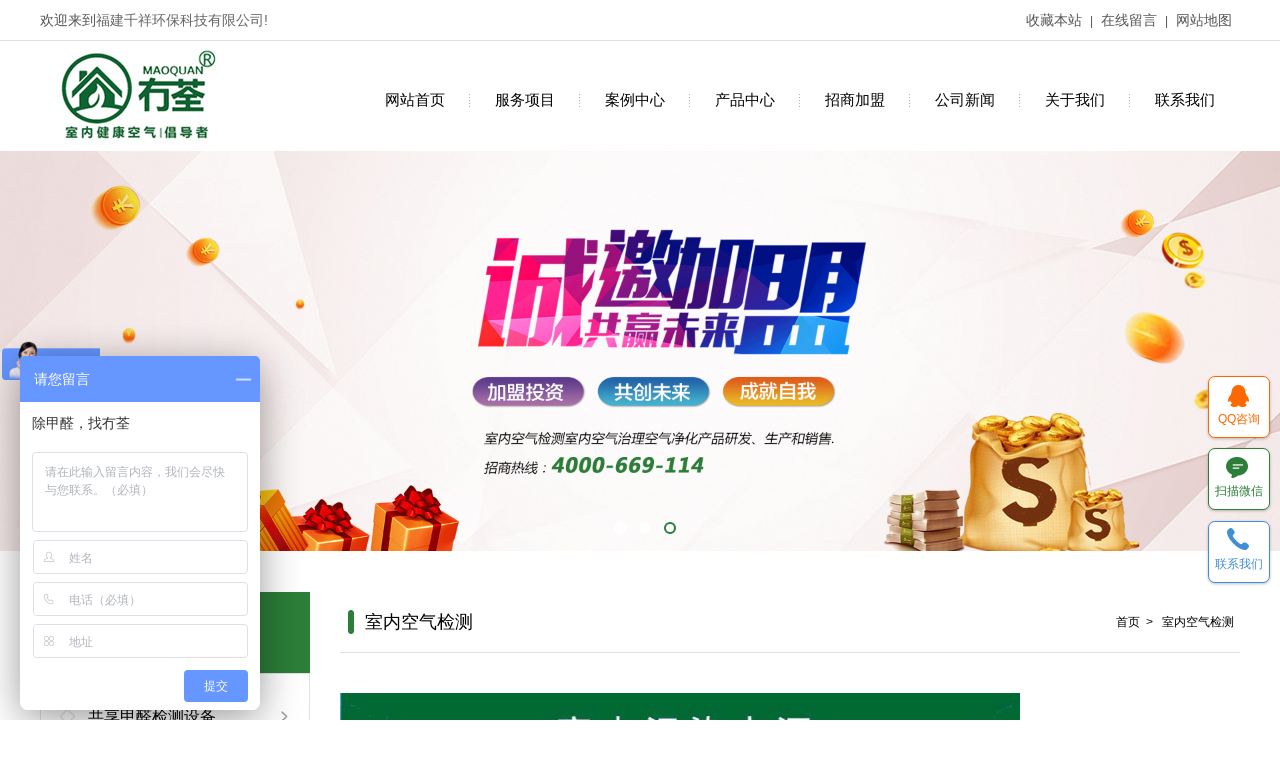

--- FILE ---
content_type: text/html; charset=utf-8
request_url: http://www.maoqan.com/index.php?m=content&c=index&a=lists&catid=151
body_size: 3488
content:
<!DOCTYPE html PUBLIC "-//W3C//DTD XHTML 1.0 Transitional//EN" "http://www.w3.org/TR/xhtml1/DTD/xhtml1-transitional.dtd">
<html xmlns="http://www.w3.org/1999/xhtml">
<head>
<meta http-equiv="Content-Type" content="text/html; charset=utf-8" />
<meta name="viewport" content="width=device-width,initial-scale=1,maximum-scale=1,user-scalable=no">
<meta http-equiv="X-UA-Compatible" content="IE=edge,chrome=1">
<title>室内空气检测 - 除甲醛公司加盟|空气治理加盟|泉州除甲醛|千祥环保-冇荃总部</title>
<meta name="keywords" content="除甲醛，泉州除甲醛，除甲醛加盟，甲醛治理加盟，空气治理加盟，除甲醛公司加盟，，泉州甲醛检测治理，泉州甲醛治理，冇荃官网，除甲醛厂家，泉州甲醛检测治理">
<meta name="description" content="福建千祥环保科技有限公司旗下空净品牌冇荃主营室内、车内甲醛检测、甲醛治理、新风系统和净化器，快速、有效、安全、放心。全国诚招代理除甲醛公司加盟合作伙伴，合作热线：4000-669-114">
<link rel="shortcut icon" href="http://www.maoqan.com/favicon.ico" />
<link rel="stylesheet" type="text/css" href="http://www.maoqan.com/statics/images/senzu/css/common.css">
<link rel="stylesheet" type="text/css" href="http://www.maoqan.com/statics/images/senzu/css/style.css">
<script type="text/javascript" src="http://www.maoqan.com/statics/images/senzu/js/jquery-1.11.2.min.js"></script>
<script type="text/javascript" src="http://www.maoqan.com/statics/images/senzu/js/jquery.SuperSlide.2.1.2.js"></script>
<script type="text/javascript" src="http://www.maoqan.com/statics/images/senzu/js/more.js"></script>
</head>
<body>
 
 <script type="text/javascript">
    try {
        var urlhash = window.location.hash;
        if (!urlhash.match("fromapp"))
        {
            if ((navigator.userAgent.match(/(iPhone|iPod|Android|ios|iPad)/i)))
            {
                var url=window.location.href;
                // url=url.replace('www',"m");
                url=url.replace('www',"m");
                window.location=url;

            }
        }
    }
    catch(err)
    {
    }
</script>
 
 <script>

	

	$(function(){

		$('.navbar li').hover(function(){

			$(this).find('.subnav').stop().slideDown();

		},function(){

			$(this).find('.subnav').stop().slideUp();

		})

	})

	

</script>

<div class="header">
  <div class="top">
    <div class="mainbox2">
      <h1>欢迎来到<a href="http://www.maoqan.com/" target="_blank" style="color:#666; font-size:14px;">福建千祥环保科技有限公司!</a></h1>
      <h2><a href="">收藏本站</a>|<a href="http://www.maoqan.com/index.php?m=content&c=index&a=lists&catid=184">在线留言</a>|<a href="http://www.maoqan.com/index.php?m=content&c=index&a=lists&catid=186">网站地图</a></h2>
    </div>
  </div>
  <div class="mainbox2 clearfix">
    <div class="logo"><a href="http://www.maoqan.com"><img src="http://www.maoqan.com/statics/images/senzu/images/logo.jpg"></a></div>
    <div class="menu-bar">
      <ul class="navbar clearfix">
        <li><a href="http://www.maoqan.com" target="_blank"  >网站首页</a></li>
        <li> <a href="http://www.maoqan.com/index.php?m=content&c=index&a=lists&catid=151"  target="_blank" class="menu_on" >服务项目</a>
          <div class="subnav">             
             <a href="http://www.maoqan.com">共享甲醛检测设备</a>  <a href="http://www.maoqan.com/index.php?m=content&c=index&a=lists&catid=151">室内空气检测</a>  <a href="http://www.maoqan.com/index.php?m=content&c=index&a=lists&catid=213">室内空气治理</a>  <a href="http://www.maoqan.com/index.php?m=content&c=index&a=lists&catid=212">车内空气治理</a>  <a href="http://www.maoqan.com/index.php?m=content&c=index&a=lists&catid=214">空气净化设备</a>  <a href="http://www.maoqan.com/index.php?m=content&c=index&a=lists&catid=226">消毒杀菌</a>             
             </div>
        </li>
        <li> <a href="http://www.maoqan.com/index.php?m=content&c=index&a=lists&catid=150" target="_blank" >案例中心</a>
          <div class="subnav">             
             <a href="http://www.maoqan.com/index.php?m=content&c=index&a=lists&catid=150">除甲醛案例</a>  <a href="http://www.maoqan.com/index.php?m=content&c=index&a=lists&catid=225">加盟商案例</a>  <a href="http://www.maoqan.com/index.php?m=content&c=index&a=lists&catid=228">消毒杀菌案例</a>             
             </div>
        </li>
        <li> <a href="http://www.maoqan.com/index.php?m=content&c=index&a=lists&catid=182" target="_blank" >产品中心</a>
          <div class="subnav">             
             <a href="http://www.maoqan.com/index.php?m=content&c=index&a=lists&catid=187">空净治理药剂</a>  <a href="http://www.maoqan.com/index.php?m=content&c=index&a=lists&catid=196">仪器设备</a>  <a href="http://www.maoqan.com/index.php?m=content&c=index&a=lists&catid=197">空气净化器</a>  <a href="http://www.maoqan.com/index.php?m=content&c=index&a=lists&catid=218">新风系统</a>  <a href="http://www.maoqan.com/index.php?m=content&c=index&a=lists&catid=227">消毒杀菌</a>             
             </div>
        </li>
        <li> <a href="" target="_blank" >招商加盟</a>
          <div class="subnav">             
             <a href="http://www.maoqan.com/index.php?m=content&c=index&a=lists&catid=206">市场前景 </a>  <a href="http://www.maoqan.com/index.php?m=content&c=index&a=lists&catid=207">冇荃产品优势  </a>  <a href="http://www.maoqan.com/index.php?m=content&c=index&a=lists&catid=208">项目盈利分析 </a>  <a href="http://www.maoqan.com/index.php?m=content&c=index&a=lists&catid=209">加盟条件</a>  <a href="http://www.maoqan.com/index.php?m=content&c=index&a=lists&catid=215">加盟优势及政策</a>             
             </div>
        </li>
        <li> <a href="http://www.maoqan.com/index.php?m=content&c=index&a=lists&catid=137" target="_blank" >公司新闻</a>
          <div class="subnav">             
             <a href="http://www.maoqan.com/index.php?m=content&c=index&a=lists&catid=147">行业动态</a>  <a href="http://www.maoqan.com/index.php?m=content&c=index&a=lists&catid=148">企业动态</a>             
             </div>
        </li>
        <li> <a href="http://www.maoqan.com/index.php?m=content&c=index&a=lists&catid=2" target="_blank" >关于我们</a>
          <div class="subnav">             
             <a href="http://www.maoqan.com/index.php?m=content&c=index&a=lists&catid=2">关于我们</a>  <a href="http://www.maoqan.com/index.php?m=content&c=index&a=lists&catid=201">企业风采</a>  <a href="http://www.maoqan.com/index.php?m=content&c=index&a=lists&catid=217">企业资质</a>  <a href="http://www.maoqan.com/index.php?m=content&c=index&a=lists&catid=224">组织架构</a>  <a href="http://www.maoqan.com/index.php?m=content&c=index&a=lists&catid=229">品牌释义</a>             
             </div>
        </li>
        <li class="last"> <a href="http://www.maoqan.com/index.php?m=content&c=index&a=lists&catid=153" target="_blank" >联系我们</a>
          <div class="subnav">             
             <a href="http://www.maoqan.com/index.php?m=content&c=index&a=lists&catid=153">联系我们</a>  <a href="http://www.maoqan.com/index.php?m=content&c=index&a=lists&catid=184">在线留言</a>  <a href="http://www.maoqan.com/index.php?m=content&c=index&a=lists&catid=202">我要加盟</a>             
             </div>
        </li>
      </ul>
    </div>
  </div>
</div>
<div class="focusBox">
  <div class="tempWrap">
    <ul class="pic">
       
      
            <li><a href="http://www.pingtan6.com/s3494.htm"><img src="http://www.maoqan.com/uploadfile/2020/0423/20200423112424748.jpg" style="width:100%;height:auto;"></a></li>
            <li><a href="http://www.maoqan.com/index.php?m=content&c=index&a=lists&catid=202"><img src="http://www.maoqan.com/uploadfile/2018/0816/20180816023642218.jpg" style="width:100%;height:auto;"></a></li>
            <li><a href="http://www.maoqan.com/index.php?m=content&c=index&a=lists&catid=202"><img src="http://www.maoqan.com/uploadfile/2019/0810/20190810031542503.jpg" style="width:100%;height:auto;"></a></li>
            
          </ul>
  </div>
  <ul class="hd">
     
    
        <li  class="on"  ></li>
        <li  ></li>
        <li  ></li>
        
      </ul>
</div>
<div class="center">
  <div class="mainbox">
    <div class="left">
      <div class="lanmu">
        <div class="lanmu_tou">
          <h2>服务项目</h2>
          <p>SERVICE</p>
        </div>
        <div class="ulli">
          <ul>
                                    <li ><a href="http://www.maoqan.com"><i></i>共享甲醛检测设备</a></li>
                        <li class="ulli_on" ><a href="http://www.maoqan.com/index.php?m=content&c=index&a=lists&catid=151"><i></i>室内空气检测</a></li>
                        <li ><a href="http://www.maoqan.com/index.php?m=content&c=index&a=lists&catid=213"><i></i>室内空气治理</a></li>
                        <li ><a href="http://www.maoqan.com/index.php?m=content&c=index&a=lists&catid=212"><i></i>车内空气治理</a></li>
                        <li ><a href="http://www.maoqan.com/index.php?m=content&c=index&a=lists&catid=214"><i></i>空气净化设备</a></li>
                        <li ><a href="http://www.maoqan.com/index.php?m=content&c=index&a=lists&catid=226"><i></i>消毒杀菌</a></li>
              
                      </ul>
        </div>
      </div>
      <div class="tujn">
        <h2>相关推荐<i>Recommendations</i></h2>
        <ul>
           
            
                </ul>
      </div>
    </div>
    <div class="right">
      <div class="weizhi">
        <h2>室内空气检测</h2>
        <h3><a href="http://www.maoqan.com">首页</a>&gt;<a href="http://www.maoqan.com/index.php?m=content&c=index&a=lists&catid=151"> 室内空气检测</a></h3>
      </div>
      <div class="xin">
        <div class="xin_wz" style="padding:0;">
          <p><img alt="" src="http://www.maoqan.com/uploadfile/2018/0505/20180505064201922.jpg" style="width: 680px; height: 533px;" /><img alt="" src="http://www.maoqan.com/uploadfile/2018/1004/20181004110527250.jpg" style="width: 680px; height: 548px;" /><img alt="" src="http://www.maoqan.com/uploadfile/2018/0505/20180505064308716.jpg" style="width: 680px; height: 718px;" /><img alt="" src="http://www.maoqan.com/uploadfile/2018/0505/20180505064340897.jpg" style="width: 680px; height: 614px;" /><img alt="" src="http://www.maoqan.com/uploadfile/2018/0505/20180505064409782.jpg" style="width: 680px; height: 976px;" /></p>
        </div>
      </div>
    </div>
  </div>
</div>

<div class="footwrap">

  <div class="lian-wrap">

    <ul class="mainbox clearfix">

      <li><a href="http://www.maoqan.com/index.php?m=content&c=index&a=lists&catid=151">服务项目</a></li>

      <li> <a href="http://www.maoqan.com/index.php?m=content&c=index&a=lists&catid=150">案例中心</a> </li>

      <li> <a href="http://www.maoqan.com/index.php?m=content&c=index&a=lists&catid=182">产品中心</a> </li>

      <li><a href="">招商加盟</a></li>

      <li> <a href="http://www.maoqan.com/index.php?m=content&c=index&a=lists&catid=137">公司新闻</a> </li>

      <li> <a href="http://www.maoqan.com/index.php?m=content&c=index&a=lists&catid=2">关于我们</a></li>

      <li> <a href="http://www.maoqan.com/index.php?m=content&c=index&a=lists&catid=153">联系我们</a> </li>

    </ul>

  </div>

  <div class="contact mainbox">

    <ul class="clearfix">

      <li>

        <h3>总部邮箱：</h3>

        <h2> 1179612127@qq.com</h2>

      </li>

      <li>

        <h3>总部服务热线:</h3>

        <h2>4000-669-114</h2>

      </li>

      <li>

        <h3>咨询电话：</h3>

        <h2>0595-88822218</h2>

      </li>

    </ul>

    <div class="clearfix contact-bt">

      <div class="code-div fl"> <em><img src="http://www.maoqan.com/statics/images/senzu/images/code1.png" alt="" /><br/>

        官网二维码</em> <em><img src="http://www.maoqan.com/statics/images/senzu/images/wx.png" alt="" /><br/>

        微信公众号</em> </div>

      <div class="adr fl"> 福建千祥环保科技有限公司  版权所有 <br/>
        <a href="https://beian.miit.gov.cn/" target="_blank" style="color:#fff;">闽ICP备2021000909号-1</a><br/>
        400热线：4000-669-114 手机：18459075333<br/>

        总部地址：福建省泉州市晋江市恒达利商务中心区7#4层</div>

      <div class="youlian fr" >

        <h1>友情链接 <a href="#">申请链接入口</a></h1>

        <h3>  

           <a href="http://hbt.fujian.gov.cn/" target="_blank">福建省生态环境厅</a>  <a href="https://www.51pla.com/sellinfo/index1554_1.htm" target="_blank">甲醛检测仪</a>  <a href="http://www.zhaosw.com/product/search/9874376" target="_blank">除甲醛</a>  <a href="    http://www.pingtan6.com/" target="_blank"> 室内空气净化加盟</a> 
           </h3>

      </div>

    </div>

  </div>

</div>

<div class="youyu">

  <ul>

    <li class="li_qq"><a href="http://wpa.qq.com/msgrd?v=3&uin=1179612127&site=qq&menu=yes"><span class="span">QQ咨询</span></a></li>

    <li class="li_wx"><a><span class="span">扫描微信</span></a><em><img src="http://www.maoqan.com/statics/images/senzu/images/2.jpg"></em></li>

    <li class="li_tel"> <a href=""> <span class="span">联系我们</span>

      <p>给我们拨打电话<i>4000-669-114</i></p>

      </a> </li>

    <li class="li_back"><a href="javascript:void(0)"><span class="span">返回顶部</span></a></li>

  </ul>

</div>



<script>

var _hmt = _hmt || [];

(function() {

  var hm = document.createElement("script");

  hm.src = "https://hm.baidu.com/hm.js?02df99c0d7a23bcc13bc25d75c0feeab";

  var s = document.getElementsByTagName("script")[0]; 

  s.parentNode.insertBefore(hm, s);

})();

</script>



</body>
</html>

--- FILE ---
content_type: text/css
request_url: http://www.maoqan.com/statics/images/senzu/css/common.css
body_size: 2855
content:
@charset "utf-8";
/* CSS Document */
*{ margin:0; padding:0;}
body,p,h1,h2,h3,h4,h5,h6,table,ul,li,form,input,button,table,tr,td{ margin:0; padding:0; color:#000; font-family:Microsoft yahei,Arial;}
body,p{ font-size:12px; border:none;}
a{ font-size:12px; color:#000; text-decoration:none; border:none; padding:0; margin:0;}
a:hover{ color:#2c7e38;}
img{ border:0; margin:0; padding:0;vertical-align: middle;}
ul,li{ list-style:none; border:0; margin:0; padding:0;}
dl,dt,dd{ margin:0; padding:0; -webkit-margin-start:0;}
h1,h2,h3,h4,h5,h6{ font-weight:normal; font-size:12px; display:block;}
table,tr,td{ border-spacing:0;}
em,i,b{ font-style:normal;}
input,select{font-size:12px;vertical-align:middle;}
textarea,input{word-wrap:break-word;word-break:break-all;padding:0px;}
select{appearance:none; -moz-appearance:none; -webkit-appearance:none;}
.fl{ float:left;}
.fr{ float:right;}
.clearfix{*zoom:1;} 
.clearfix:before,.clearfix:after{display:table; line-height:0; content:"";}
.clearfix:after{clear:both;}

.mainbox{ width:1200px; overflow:hidden; margin:0 auto;}
.mainbox2{ width:1200px;  margin:0 auto;}
.header{ width:100%; }
.top{ width:100%; height:40px; line-height:40px; border-bottom:1px #e0e0e0 solid; overflow:hidden;}
.top h1{ float:left; font-size:14px; overflow:hidden; color:#555;}
.top h2{ float:right; overflow:hidden; color:#555;}
.top h2 a{ font-size:14px; color:#555; padding:0 8px;}
.header .logo{ float:left; overflow:hidden; width:200px;}

/*.header .menu{ float:right; overflow:hidden; height:30px; line-height:30px; padding:40px 0;}
.header .menu a{ display:inline-block; padding:0 25px; background:url(../images/munu.jpg) left no-repeat; font-size:15px;}
.header .menu a:first-child{ background:none;}
.header .menu a.menu_on{ color:#2c7e38;}
*/
.header .menu-bar {   float: right;   margin-top: 50px;}
.navbar li{ float: left; display: inline-block; padding: 0 25px;background: url(../images/munu.jpg) right no-repeat; font-size: 15px; position: relative;}
.navbar li.last{ background: none;}	
.subnav{ display: none; position: absolute; top: 30px; background: #2c7e38;  border:1px solid #e0e0e0;  left: 0; right: 0;z-index:9999;}
.subnav a{ display: block; text-align: center; font-size: 14px;  padding:8px 0; display: block; color: #fff;}
.navbar li>a{ font-size: 15px;}



.focusBox{ width:100%;  position:relative; overflow:hidden;}	
.focusBox .pic{ width:100%; overflow:hidden;}
.focusBox .pic li{ width:100%;  overflow:hidden;}
.focusBox .pic li a{ display:block; width:100%; }
.focusBox .hd{ position:absolute; bottom:15px; left:50%; width:1200px; margin-left:-600px; text-align:center;}	
.focusBox .hd li{ display:inline-block; width:12px; height:12px; background:#fff; margin:0 0 0 10px; border-radius:12px; cursor:pointer;}	
.focusBox .hd .on{ height:8px; width:8px; border:2px #2c7e38 solid; background:none;}	


.fang{ width:100%; overflow:hidden; background:url(../images/bg.jpg); padding:50px 0; height:80px;}
.fang_wz{ width:450px; float:left; overflow:hidden;line-height:30px; }
.fang_wz h1{ font-size:24px; font-weight:bold; overflow:hidden; letter-spacing:2px; line-height:40px;}
.fang_wz span{ display:inline-block; height:30px; background:#333; color:#fff; font-size:16px; padding:0 10px; overflow:hidden; margin-top:10px;}
.search{ width:370px; padding:0 60px; height:80px; border-left:1px #e0e0e0 solid; border-right:1px #e0e0e0 solid; float:left; overflow:hidden;}
.search form{ height:36px; height:36px; border-bottom:1px #e0e0e0 solid; border-top:1px #e0e0e0 solid; width:100%; overflow:hidden;}
.search form input.text{ width:300px; float:left; border:none; background:none; height:36px; overflow:hidden; padding-left:10px; font-size:14px; color:#555;}
.search form input.submit{ width:50px; float:right; height:36px; overflow:hidden; background:url(../images/search.png) center center no-repeat; font-size:0; border:none; cursor:pointer;}
.search h2{ font-size:14px; color:#777; line-height:30px; overflow:hidden; margin-top:10px;}
.search h2 a{ font-size:14px; color:#777; padding:0 5px;}
.search h2 a:hover{ color:#2c7e38;}
.tel{ width:218px; padding-left:40px; float:right; overflow:hidden; line-height:40px;}
.tel h2{ font-size:16px; color:#555; overflow:hidden; background:url(../images/tel.png) 120px center no-repeat;}
.tel h3{ font-size:34px; overflow:hidden; font-family:Arial;}


/*链接*/
.link{ width:100%; overflow:hidden;}
.liwo{ width:1154px; margin:0 auto; border:3px #e0e0e0 solid; padding:20px; overflow:hidden;}
.link .hd{ width:155px; overflow:hidden; height:60px; border-right:1px #e0e0e0 solid; float:left;}
.link .hd h2{ font-size:18px; font-weight:bold; overflow:hidden; line-height:30px;}
.link .hd h2 i{ color:#555; font-size:14px; font-weight:normal;}
.link .hd h3{ overflow:hidden; margin-top:27px;}
.link .hd h3 span{ display:block; width:30px; height:3px; background:#2c7e38;}
.link .bd{ width:770px; float:left; overflow:hidden; line-height:60px; margin-left:10px;}
.link .bd .tempWrap{ width:770px !important; }/* 用 !important覆盖SuperSlide自动生成的宽度，这样就可以手动控制可视宽度。 */
.link .bd ul{ overflow:hidden; zoom:1; }
.link .bd ul li{ overflow:hidden; float:left;}
.link .bd ul li a{ color:#555; font-size:14px; padding:0 20px;}
.link .bd ul li a:hover{ color:#2c7e38;}
.link em{ width:170px; text-align:center; margin-top:9px; line-height:40px; height:40px; border:1px #2c7e38 solid; border-radius:20px; display:block; float:right; overflow:hidden;}
.link em a{ font-size:14px; color:#2c7e38;}


.footer{ width:100%; overflow:hidden; background:url(../images/ditu.jpg) center top no-repeat; margin-top:40px;}
.online{ padding:50px 30px; width:460px; height:420px; overflow:hidden; float:left; background:rgba(0,0,0,0.5);}
.online h1{ font-size:24px; line-height:30px; overflow:hidden; font-weight:bold; color:#fff; letter-spacing:3px;}
.online ul{ width:100%; overflow:hidden;}
.online ul li{ overflow:hidden; margin-top:15px; line-height:36px;}
.online ul li input.text{ width:310px; padding-left:10px; height:36px; background:#fff; border:none; float:left; overflow:hidden;}
.online ul li span{ width:130px; float:right; display:block; overflow:hidden; color:#fff; font-size:14px;}
.online ul li textarea{ padding:10px; width:420px; height:130px; overflow-x:hidden;}
.online ul li input.submit{ width:120px; height:36px; line-height:36px; background:#2c7e38; margin-right:20px; cursor:pointer; color:#fff; font-size:16px; letter-spacing:5px; border:none;}

.code{ width:350px; padding:20px; border:1px #fff solid; float:right; margin:150px 100px 0 0; position:relative;}
.code .code_img{ position:absolute; top:-30px; display:block; left:20px;}
.code_lx{ width:100%; overflow:hidden; margin-top:90px; color:#fff;}
.code_lx h1{ display:block; font-size:50px; color:#f17e2e; height:50px; line-height:50px;}
.code_lx h2{ line-height:30px; font-size:14px; color:#fff;}

.webu{ width:100%; overflow:hidden; padding:20px 0; background:#222;}
.webu h2{ float:left; overflow:hidden; color:#fff; font-size:14px; line-height:30px;}
.webu h3{ float:right; overflow:hidden; color:#fff; line-height:30px; padding-top:15px;}
.webu h3 a{ color:#fff; font-size:14px; padding:0 10px;}





/***侧边悬浮***/
.youyu{ position:fixed; right:10px; bottom:200px; z-index:9999;}
.youyu li{ margin-bottom:10px;}
.youyu li a{ display:block; width:60px; height:60px; background:#fff; -moz-border-radius:7px;-webkit-border-radius:7px; border-radius:7px; color:#408ed6; font-size:12px; text-align:center; box-shadow:0px 1px 3px rgba(0,0,0,0.25); border:1px solid #408ed6; transition: 0.5s; -webkit-transition: 0.5s; -moz-transition: 0.5s;}
.youyu li a span{ background:url(../images/icon.png) no-repeat; padding-top:34px; display:inline-block}
.youyu li.li_qq a span{background-position:-4px -15px;}
.youyu li.li_qq a{ border-color:#ff6800; color:#ff6800; }
.youyu li.li_qq a:hover{ color:#fff; background:#ff6800}
.youyu li.li_qq a:hover span{background-position:-92px -15px;}

.youyu li.li_wx a span{background-position:-2px -150px;}
.youyu li.li_wx a{ border-color:#2c7e38; color:#2c7e38; cursor:pointer; }
.youyu li.li_wx a:hover{ color:#fff; background-color:#2c7e38}
.youyu li.li_wx a:hover span{background-position:-90px -150px;}
.youyu li.li_wx em{ width:130px; height:130px; overflow:hidden; display:none; position:absolute; right:60px; top:60px; padding:10px;}
.youyu li.li_wx:hover em{ display:block;}
.youyu li.li_wx em img{ width:130px; height:130px;}

.youyu li.li_tel{ position:absolute; left:0; top:145px;}
.youyu li.li_tel a span{background-position:-2px -85px;}
.youyu li.li_tel a{ position:relative; right:0; cursor:default; transition: 0.5s; -webkit-transition: 0.5s; -moz-transition: 0.5s;overflow:hidden;}
.youyu li.li_tel a p{ display:none;}
.youyu li.li_tel.on a{ background:#408ed6}
.youyu li.li_tel.on a span{ display:none;}
.youyu li.li_tel.on a p{ display:block; color:#fff; font-size:13px; text-align:left; background:url(../images/icon.png) 140px -225px no-repeat; line-height:22px; padding:8px 0 0 13px;}
.youyu li.li_tel.on a p i{ font-size:19px; display:block;}

.youyu li.li_back{ margin-top:85px; display:none}
.youyu li.li_back a { border-color:#cecece; color:#999999}
.youyu li.li_back a span{background-position:0 -316px;}
.youyu li.li_back a:hover{ color:#ff6800; background:#fff}
.youyu li.li_back a:hover span{background-position:-91px -316px;}
.youyu li a:active{ background:#3fcb97}









--- FILE ---
content_type: text/css
request_url: http://www.maoqan.com/statics/images/senzu/css/style.css
body_size: 6676
content:
@charset "utf-8";
/* CSS Document */
.wuan{ width:100%; overflow:hidden; padding:40px 0 30px;}
.wuan_tou{ width:100%; overflow:hidden; text-align:center;}
.wuan_tou h1{ font-size:36px; line-height:40px; overflow:hidden;}
.wuan_tou h1 i{ color:#2c7e38;}
.wuan_tou h2{ font-size:24px; line-height:40px; overflow:hidden; padding:10px 0 5px;}
.wuan_tou h2 i{ color:#f17e2e; font-weight:bold;}
.wuan_tou p{ line-height:20px; color:#999; text-transform:uppercase;}

.tabst{ width:100%; overflow:hidden; margin-top:40px;}	
.tabst ul{ width:100%; height:388px; overflow:hidden;}
.tabst li{ width:560px; padding-left:640px; position:relative; margin-bottom:25px;}	
.tabst li h1{ width:100%; overflow:hidden; height:42px; line-height:36px; letter-spacing:1px; background:url(../images/tou2.png) no-repeat; font-size:18px; font-weight:bold;}	
.tabst li h1 i{ display:block; float:left; width:36px; height:36px; text-align:center; overflow:hidden; padding-right:20px;}
.tabst li.on h1{ background:url(../images/tou1.png) no-repeat; color:#fff;}
.tabst li .tody{display:none; width:480px; padding:20px 25px 20px 55px; overflow:hidden;}	
.tabst li .tody h2{ overflow:hidden; line-height:32px; font-size:16px; color:#555; height:160px;}
.tabst li .tody em{ width:600px; height:388px; display:block; overflow:hidden; position:absolute; left:0; top:0;}
.tabst li .tody em.em22{ top:-67px;}
.tabst li .tody em.em33{ top:-134px;}
.tabst li .tody em img{ width:600px; height:388px;}
.tabst li.on .tody{display:block;}	

.chan{ width:100%; overflow:hidden; padding-bottom:40px;}
.chan .hd{ width:100%; background:#1d1d1d; height:60px; padding:40px 0; margin-top:40px;}
.chan .hd ul{ width:960px; margin:-80px auto 0; height:140px; padding:40px 0 0 240px; background:url(../images/chan_tou.jpg) left top no-repeat; overflow:hidden; }
.chan .hd ul li{ width:320px; float:left; overflow:hidden; cursor:pointer; opacity:0.6; line-height:20px; height:40px; padding:50px 0; background:url(../images/tu.png) 80px center no-repeat; text-indent:125px;}
.chan .hd ul li h2{ color:#fff; font-size:18px; overflow:hidden;}
.chan .hd ul li p{ color:#fff; font-size:14px; overflow:hidden;}
.chan .hd ul li.on{ opacity:1;}
.chan .bd{ width:100%; overflow:hidden;}
.chan .bd ul{ width:1200px; margin:0 auto; overflow:hidden;}
.chan .bd li{ width:285px; float:left; height:240px; overflow:hidden; margin:20px 0 0 20px; position:relative;}
.chan .bd li em{ width:283px; height:238px; border:1px #e0e0e0 solid; overflow:hidden; display:block;}
.chan .bd li em img{ width:283px; height:238px;transition-duration: 0.5s;-ms-transition-duration: 0.5s;-moz-transition-duration: 0.5s; -webkit-transition-duration: 0.5s;}
.chan .bd li:hover em img{transform:scale(1.2);-o-transform: scale(1.2);-ms-transform: scale(1.2);-moz-transform: scale(1.2);-webkit-transform: scale(1.2);}
.chan .bd li b{ width:285px; height:240px; display:none; overflow:hidden; position:absolute; top:0; left:0; background:#000; background:rgba(0,0,0,0.85);_background:#000; filter:alpha(opacity=85); z-index:90;}
.chan .bd li:hover b{ display:block;}
.chan .bd li div{ display:none; width:285px; height:240px; overflow:hidden; position:absolute; left:0; top:0; z-index:99;}
.chan .bd li div h1{ text-align:center; padding:50px 0 80px; font-size:18px; color:#fff; font-weight:bold; height:30px; line-height:30px; overflow:hidden;}
.chan .bd li div p{ overflow:hidden; line-height:32px;}
.chan .bd li div p a{ display:inline-block; margin:0 20px; width:102px; height:32px; background:#2c7e38; text-align:center; line-height:32px; font-size:14px; color:#fff; border-radius:4px;}
.chan .bd li div p a.bda{ width:100px; height:30px; border:1px #fff solid; background:none;}
.chan .bd li:hover div{ display:block;}



.fuwu{ width:100%; overflow:hidden; padding:40px 0; background:#f5f5f5;}
.title{ width:100%; overflow:hidden; text-align:center; line-height:40px;}
.title h1{ font-size:30px; letter-spacing:2px; font-family:Arial; color:#777; text-transform:uppercase;}
.title h2{ font-size:30px; overflow:hidden; color:#333; padding:6px 0 15px;}
.title p{ height:3px; background:url(../images/title.png) center center no-repeat; overflow:hidden;}
.jnru{ width:100%; overflow:hidden; margin-top:40px;}
.jnru li{ width:285px; float:left; overflow:hidden; margin-left:20px;}
.jnru li em{ display:block; overflow:hidden; width:285px; height:200px; position:relative;}
.jnru li em img{ width:285px; height:200px;transition-duration: 0.5s;-ms-transition-duration: 0.5s;-moz-transition-duration: 0.5s; -webkit-transition-duration: 0.5s;}
.jnru li:hover em img{transform:scale(1.2);-o-transform: scale(1.2);-ms-transform: scale(1.2);-moz-transform: scale(1.2);-webkit-transform: scale(1.2);}
.jnru li em h2{ position:absolute; bottom:0; left:0; width:100%; overflow:hidden; height:36px; line-height:36px; color:#fff; font-size:16px; text-align:center; background:rgba(0,0,0,0.8);}
.jnru li div{ padding:10px 10px 40px; background:#fff; overflow:hidden; position:relative;}
.jnru li div h2{ color:#555; font-size:14px; line-height:30px; height:120px;}
.jnru li div span{ display:inline-block; position:absolute; right:0; bottom:0; background:#2c7e38; color:#fff; font-size:14px; padding:0 20px; line-height:30px;}
.jnru li:hover em h2{ background:rgba(44,126,56,0.8);}
.jnru li:first-child{ margin-left:0;}

.zixun{ width:100%; overflow:hidden; height:260px; background:url(../images/zixun.jpg) center center no-repeat;}
.zixun .lyan{ width:300px; overflow:hidden; padding-top:20px;}
.zixun .lyan li{ overflow:hidden; margin-top:25px; border:1px #555 solid; border-radius:10px; height:44px; line-height:44px;}
.zixun .lyan li span{ display:block; width:63px; float:left; text-align:right; overflow:hidden; color:#fff; font-size:16px;}
.zixun .lyan li input{ border:none; background:none; width:220px; float:left; padding-left:10px; height:44px; color:#fff; font-size:16px;}
.zixun .lyan li .btn{ width:124px; height:36px; line-height:36px; border:1px #555 solid; background:#000; color:#fff; font-size:16px; text-align:center; border-radius:6px; margin-right:15px; cursor:pointer;}

.hezi{ width:100%; overflow:hidden; margin:40px 0; background:url(../images/yosh_bj.jpg) center 640px no-repeat; height:1400px;}
.hezi_wz{ width:1200px; height:1400px; overflow:hidden; position:relative;}
.hezi_wz .list{ width:560px; overflow:hidden; position:absolute; top:175px;}
.hezi_wz .st11{ left:0; top:390px;}
.hezi_wz .st22{ left:0; top:700px;}
.hezi_wz .st33{ top:700px; right:0;}
.hezi_wz .st44{ top:1080px; right:0;}
.hezi_wz .st55{ top:1250px; right:0;}
.list .shu{ width:60px; height:85px; background:#2c7e38; text-align:center; overflow:hidden; float:left;}
.list .shu h1{ padding:15px 0 10px; font-size:30px; line-height:40px; height:40px; overflow:hidden; color:#fff;}
.list .shu p{ width:25px; height:2px; background:#fff; margin:0 auto; overflow:hidden;}
.list .nrng{ width:480px; float:right; overflow:hidden;}
.list .nrng h1{ font-size:26px; font-weight:bold; line-height:30px; height:30px; overflow:hidden; border-bottom:1px #777 dotted; padding-bottom:15px;}
.list .nrng p{ font-size:16px; color:#555; line-height:30px; overflow:hidden; margin-top:15px;}
.yosh{ width:570px; height:434px; position:absolute; right:0; top:160px;}
.yotu{ width:530px; height:380px; position:absolute; left:0; top:1010px;}


.tou{ width:100%; overflow:hidden; text-align:center; padding-bottom:40px;}
.tou h1{ font-size:36px; line-height:40px; overflow:hidden;}
.tou h1 i{ color:#2c7e38;}
.tou h2{ font-size:24px; line-height:30px; overflow:hidden; padding:10px 0;}
.tou p{ line-height:20px; color:#999; text-transform:uppercase;}

.zuo{ width:200px; overflow:hidden;}
.zuo a{ display:block; width:200px; height:160px; position:relative; overflow:hidden; text-align:center; margin-top:10px;}
.zuo a:first-child{ margin-top:0;}
.zuo a em{ width:200px; height:160px; display:block; overflow:hidden;}
.zuo a em img{ width:200px; height:160px;}
.zuo a div{ display:none; width:200px; height:160px; background:rgba(0,0,0,0.6); position:absolute; top:0; left:0; z-index:99;}
.zuo a div h1{ color:#fff; font-size:16px; line-height:30px; height:30px; overflow:hidden; padding:40px 0 10px;}
.zuo a div span{ width:100%; overflow:hidden; display:block;}
.zuo a div span img{ width:20px; height:20px;}
.zuo a:hover div{ display:block;}
.qtai{ width:780px; overflow:hidden; float:left; height:330px; margin-left:10px;}

.cont{ width:100%; overflow:hidden; padding-top:10px;}
.yuo{ width:280px; overflow:hidden;}
.yuo a{ display:block; width:280px; height:160px; position:relative; overflow:hidden; text-align:center;}
.yuo a em{ width:280px; height:160px; display:block; overflow:hidden;}
.yuo a em img{ width:280px; height:160px;}
.yuo a div{ display:none; width:280px; height:160px; background:rgba(0,0,0,0.6); position:absolute; top:0; left:0; z-index:99;}
.yuo a div h1{ color:#fff; font-size:16px; line-height:30px; height:30px; overflow:hidden; padding:40px 0 10px;}
.yuo a div span{ width:100%; overflow:hidden; display:block;}
.yuo a div span img{ width:20px; height:20px;}
.yuo a:hover div{ display:block;}

.lian{ width:280px; height:160px; background:#e6e6e6; text-align:center; float:right; overflow:hidden;}
.lian h2{ font-size:16px; color:#333; line-height:30px; overflow:hidden; margin-top:15px;}
.lian h3{ font-size:28px; color:#fe7517; line-height:30px; overflow:hidden; padding:0 0 8px;}
.lian a{ display:block; width:150px; height:40px; background:#fe7517; color:#fff; font-size:16px; text-align:center; margin:0 auto; overflow:hidden; line-height:40px;}

.chul{ width:100%; overflow:hidden; background:url(../images/chul.jpg) center center no-repeat; height:260px;}
.chul a{ display:block; width:130px; height:36px; line-height:36px; color:#fff; background:#333; position:absolute; top:150px; right:240px; z-index:999; text-align:center; font-size:16px;}

.about{ width:100%; overflow:hidden; padding:40px 0;}
.kuan{ width:1200px; height:490px; position:relative; margin:0 auto; overflow:hidden;}
.kuan .abtu{ width:620px; height:380px; position:absolute; top:45px; left:0; z-index:99;}
.kuan .dou{ width:520px; height:380px; padding:45px 30px 45px 150px; background:url(../images/dou.jpg) 470px 70px no-repeat #f5f5f5; position:absolute; right:0; top:0; z-index:90;}
.kuan .dou h1{ font-size:38px; height:40px; line-height:40px; overflow:hidden; letter-spacing:6px; color:#2c7e38; text-transform:uppercase; font-family:Arial;}
.kuan .dou h2{ font-size:26px; line-height:30px; overflow:hidden; color:#2c7e38; padding:15px 0;}
.kuan .dou h3{ overflow:hidden;}
.kuan .dou h3 i{ display:block; width:135px; height:2px; background:#ccc; overflow:hidden;}
.kuan .dou p{ color:#555; font-size:14px; line-height:30px; height:150px; overflow:hidden; margin-top:20px;}
.kuan .dou h4{ overflow:hidden; position:absolute; bottom:45px; right:30px;}
.kuan .dou h4 a{ display:inline-block; height:36px; line-height:36px; padding:0 30px; float:right; background:#2c7e38; font-size:14px; color:#fff;}


.honor{ width:100%; overflow:hidden; background:url(../images/bg.jpg) bottom left repeat-x; padding-bottom:50px;}
.zhshu{ width:100%; overflow:hidden; position:relative; height:290px; margin-top:40px;}	
.zhshu .prev,.zhshu .next{ position:absolute; top:105px; display:block; width:40px; height:75px; background:url(../images/next.png) left center no-repeat;}	
.zhshu .prev{ left:0;}
.zhshu .next{ background-position:-40px center; right:0;}
.zhshu .tempWrap{ position:absolute; width:1000px !important; top:0; left:60px; overflow:hidden;}
.zhshu ul{ float:left; overflow:hidden; zoom:1;}	
.zhshu ul li{ width:200px; float:left; margin:0 20px; overflow:hidden; text-align:center;}	
.zhshu ul li img{ width:200px; height:250px;}
.zhshu ul li h2{ font-size:16px; line-height:30px; overflow:hidden; margin-top:10px;}


.news{ width:100%; overflow:hidden; padding:40px 0;}
.dong{ width:800px; float:left; overflow:hidden;}	
.dong .hd{ width:100%; overflow:hidden; line-height:30px; border-bottom:1px #e0e0e0 solid; padding-bottom:10px;}	
.dong .hd ul{overflow:hidden; float:left;}
.dong .hd li{ display:block; float:left; margin-right:80px;}	
.dong .hd li a{ font-size:18px; color:#000; line-height:30px;}
.dong .hd li a i{ font-size:14px; color:#555; padding-left:4px;}	
.dong .hd li.on a,.dong .hd li.on a i{ color:#2c7e38;}	
.dong .hd span{ float:right; overflow:hidden;}
.dong .hd span a{ font-size:14px; color:#555;}
.dong .bd{ width:100%; overflow:hidden; margin-top:25px;}	
.dong .bd ul{ width:390px; float:left; overflow:hidden; margin-top:27px;}	
.dong .bd ul li{ line-height:34px; overflow:hidden;}
.dong .bd ul li a{ font-size:14px;}
.dong .bd ul li i{ width:12px; overflow:hidden; font-size:24px; line-height:28px; display:block; float:left;}
.infor{ width:100%; overflow:hidden; position:relative;}

.list{ width:800px; overflow:hidden;}
.list em{ width:280px; height:190px; display:block; overflow:hidden; float:left;}
.list em img{ width:100%; height:190px; transition:all 0.3s ease 0s;}
.list:hover em img{ transform:scale(1.2)}
.list .list_wz{ width:500px; float:right; overflow:hidden; position:relative; height:190px;}
.list .list_wz h2{ font-size:16px; line-height:30px; border-bottom:1px #e0e0e0 dotted; overflow:hidden; padding-bottom:15px;}
.list .list_wz p{ font-size:14px; color:#555; line-height:26px; height:52px; overflow:hidden; margin-top:20px;}
.list .list_wz span{ display:block; width:130px; height:34px; line-height:34px; color:#fff; font-size:14px; text-align:center; background:#2c7e38; position:absolute; left:0; bottom:0;}


.wenti{ width:370px; float:right; overflow:hidden;}
.wenti_tou{width:100%; overflow:hidden; line-height:30px; border-bottom:1px #e0e0e0 solid; padding-bottom:10px;}
.wenti_tou h2{ float:left; overflow:hidden; font-size:18px; color:#000; line-height:30px;}
.wenti_tou h2 i{ font-size:14px; color:#555; padding-left:4px;}	
.wenti_tou a{ font-size:14px; color:#555; float:right; overflow:hidden;}
.jhuo{ width:100%; overflow:hidden; margin-top:20px;}
.jhuo .bd{ overflow:hidden;}
.jhuo .infoList li{ width:100%; overflow:hidden; padding-bottom:18px;}
.jhuo .infoList li h1{ line-height:24px; overflow:hidden;}
.jhuo .infoList li h1 p{ font-size:14px; width:325px; float:right; overflow:hidden;}
.jhuo .infoList li h1 i{ width:24px; text-align:center; height:24px; color:#fff; background:#222; font-size:14px; display:block; float:left; overflow:hidden;}		
.jhuo .infoList li h2{ line-height:26px; overflow:hidden; margin-top:14px;}
.jhuo .infoList li h2 p{ font-size:14px; color:#555; width:325px; float:right; overflow:hidden;}
.jhuo .infoList li h2 p b{ color:#2c7e38;}
.jhuo .infoList li h2 i{ width:24px; text-align:center; height:24px; color:#fff; background:#2c7e38; font-size:14px; display:block; float:left; overflow:hidden;}		



/*内页*/
.center{ width:100%; overflow:hidden; padding:40px 0;}
.left{ width:270px; float:left; overflow:hidden;}
.lanmu{ width:100%; overflow:hidden;}
.lanmu_tou{ width:100%; overflow:hidden; text-align:center; background:#2c7e38; padding:15px 0 10px;} 
.lanmu_tou h2{ line-height:36px; color:#fff; font-size:24px;}
.lanmu_tou p{ color:#fff; line-height:20px; text-transform:uppercase;}
.ulli{ width:268px; background:#fff; border:1px #e0e0e0 solid;}
.ulli ul{ padding:18px 18px 25px; overflow:hidden;}
.ulli ul li{ border-bottom:1px #e0e0e0 dashed; line-height:20px; padding:15px 0 15px 3px; overflow:hidden;}
.ulli ul li i{ display:block; width:9px; margin-top:4px; height:9px; border:1px #e0e0e0 solid; background:#fff; transform:rotate(45deg); float:left; overflow:hidden; transition:all 0.3s ease 0s;}
.ulli ul li a{ font-size:16px; text-indent:15px; display:block; background:url(../images/ulli.jpg) right 3px no-repeat; transition:all 0.3s ease 0s;}
.ulli ul li:hover i{ background:#2c7e38;}
.ulli ul li:hover a{ background-position:right -22px;}
.ulli ul li.ulli_on i{ background:#2c7e38;}
.ulli ul li.ulli_on a{ background-position:right -22px; color:#2c7e38;}

.tujn{ width:100%; overflow:hidden; margin-top:20px;}
.tujn h2{ overflow:hidden; background:#2c7e38; height:50px; color:#fff; font-size:18px; line-height:50px; text-indent:10px;}
.tujn h2 i{ font-size:12px; text-transform:uppercase; padding-left:4px;}
.tujn ul{ padding:10px; overflow:hidden; border:1px #e0e0e0 solid;}
.tujn ul li{ line-height:36px; border-bottom:1px #e0e0e0 dotted; overflow:hidden;position: relative; left: 0; transition: .2s ease-in-out; -webkit-transition: .2s ease-in-out; -moz-transition: .2s ease-in-out; -o-transition: .2s ease-in-out;}
.tujn ul li i{ display:block; width:10px; font-size:28px; float:left; overflow:hidden; line-height:32px; color:#777;}
.tujn ul li:hover i{ color:#2c7e38;}
.tujn ul li a{ color:#555;}
.tujn ul li:hover{ color:#2c7e38; position:relative; left:10px;}
.tujn ul li:hover a{ color:#2c7e38;}
.tujn ul li a.ys{color:green;}


.right{ width:900px; float:right; overflow:hidden;}
.weizhi{ width:100%; overflow:hidden; height:60px; border-bottom:1px #e0e0e0 solid; line-height:60px;}
.weizhi h2{ background:url(../images/ztl.jpg) no-repeat 8px 18px; font-size:18px; display:block; float:left; overflow:hidden; text-indent:25px;}
.weizhi h3{ display:block; float:right; overflow:hidden;}
.weizhi h3 a{ padding:0 6px;}


.xwlb{ width:100%; overflow:hidden; margin-top:20px;}
.xwlb li{ width:100%; overflow:hidden; padding-bottom:20px; margin-top:20px; border-bottom:1px #e0e0e0 dotted;}
.xwlb li:first-child{ margin-top:0;}
.xwlb li em{ display:block; overflow:hidden; width:240px; height:160px; float:left;}
.xwlb li em img{ width:240px; height:160px;transition-duration: 0.5s;-ms-transition-duration: 0.5s;-moz-transition-duration: 0.5s; -webkit-transition-duration: 0.5s;}
.xwlb li:hover em img{transform:scale(1.2);-o-transform: scale(1.2);-ms-transform: scale(1.2);-moz-transform: scale(1.2);-webkit-transform: scale(1.2);}
.xwlb li div{ width:640px; float:right; overflow:hidden;}
.xwlb li div h2{ font-size:16px; font-weight:bold; line-height:30px; overflow:hidden; height:30px;}
.xwlb li div p{ color:#555; line-height:25px; height:75px; overflow:hidden; margin-top:15px;}
.xwlb li div h3{ line-height:30px; overflow:hidden; margin-top:10px;}
.xwlb li div h3 i{ display:block; float:left; overflow:hidden; color:#2c7e38;}
.xwlb li div h3 b{ display:block; float:right; overflow:hidden; color:#999;}
.xwlb li:hover div h2{ color:#2c7e38;}

.pager{ width:100%; overflow:hidden; height:50px; padding:50px 1px 20px; text-align:center;}
.pager span{ display:inline-block;color:#fff !important; background:#2c7e38; width:55px; height:48px; line-height:48px; padding:0 10px; font-size:14px; border:1px #e0e0e0 solid; color:#666; float:left;}
.pager a{ display:inline-block; background:#fff; width:65px; height:48px; line-height:48px; vertical-align:middle; margin-left:-1px; float:left; font-size:14px; border:1px #e0e0e0 solid; color:#666;}
.pager a:hover{ color:#fff; background:#2c7e38; transition:all 0.3s ease 0s;}
.pager a.current{ color:#fff; background:#2c7e38;}



.xin{ width:100%; overflow:hidden; margin-top:40px;}
.xin_title{ width:100%; overflow:hidden; text-align:center; border-bottom:1px solid #ddd; padding-bottom:20px;}
.xin_title h1{ font-size:28px; line-height:30px; padding-bottom:15px; font-weight:bold;}
.xin_title h2{ color:#888; font-size:14px; display:block; overflow:hidden; height:20px; line-height:20px;}
.xin_title h2 span{ margin:0 10px;}
.xin_wz{ width:100%; overflow:hidden; padding:30px 0; font-size:14px; line-height:30px;}
.xin_wz p{ line-height:30px; font-size:14px;}

.xin_wz p span a{ line-height:30px; font-size:14px;}

.xin_xia{ padding:30px 0; overflow:hidden; border-top:1px #e0e0e0 solid; margin-top:50px; position:relative; font-size:14px;}
.xin_xia span{ display:block; width:50%; float:left; overflow:hidden; text-align:center; line-height:20px; font-size:14px;}
.xin_xia span a{ font-size:14px;}
.xin_xia b{ position:absolute; height:20px; top:30px; left:50%; width:1px; background:#e0e0e0;}

.case{ width:100%; overflow:hidden;}
.case li{ width:288px; border:1px #e0e0e0 solid; float:left; overflow:hidden; padding-bottom:15px; margin:20px 0 0 15px; background:#f9f9f9;}
.case li em{ display:block; width:288px; height:230px; overflow:hidden;}
.case li em img{ width:288px; height:230px; transition:all 0.3s ease 0s;}
.case li:hover em img{ transform:scale(1.1); opacity:0.8;}
.case li h1{ line-height:30px; font-size:16px; text-align:center; padding:10px 0;}
.case li p{ color:#666; line-height:20px; width:258px; padding:0 10px; overflow:hidden; height:60px;}
.case li span{ display:block; overflow:hidden; margin-top:15px; text-align:center;}
.case li span a{ display:inline-block; height:28px; border:1px #e0e0e0 solid; padding:0 15px; line-height:28px;}
.case li:hover span a{ border:1px #2c7e38 solid; background:#2c7e38; color:#fff;}






/*在线留言*/
.message{width:80%;margin:0 auto;}
.message h1{width:50%;height:45px;line-height:45px;font-size:24px;text-align:center;margin:0 auto;border-bottom:1px solid green;margin-bottom:40px;}
.message ul li {width:100%;height:35px;margin-top:15px;}
.message ul li label{display:block;width:12%;text-align:center;height:35px;line-height:35px;float:left;font-size:14px;}
.message ul li input{width:70%;height:35px;line-height:35px;padding-left:1%; outline:none;}
.message ul li span{width:15%;float:right;height:35px;line-height:35px;font-size:12px;color:red;}
.message ul li .ms_text{width:70%;height:85px;padding-left:1%;padding-top:5px;outline:none;}
.message ul li .sub{width:71%;height:35px;line-height:35px;border:none;background:green;font-size:14px;color:#fff;cursor:pointer; transition: all 0.7s;}
.message ul li .sub:hover{background:#0C3;}


/*网站地图*/
.map{margin-top:0 auto;}
.map ul{width:14%;float:left;margin-top:20px;padding:0 0.14% 0 0.14%;}
.map ul li:first-child{width:100%;height:45px;line-height:45px;text-align:center;}
.map ul li:first-child a{width:100%;font-size:16px;color:green;}
.map ul li{width:100%;height:35px;line-height:35px;text-align:center;}
.map ul li a{width:100%;height:35px;line-height:35px;font-size:14px;}
.map .map_title{width:100%;height:50px;font-size:24px;margin:0 auto;text-align:center;border-bottom:2px solid #000;}



/*新增样式*/
.case_box{  position: relative; width: 1260px; margin:40px auto 0 auto; }
.case_box .hd .prev{position: absolute; top: 60%; left: 10px;}
.case_box .hd .next{position: absolute; top: 60%; right: 0;}
.picScroll-left{ padding-top: 15px; }
.picList li{ padding:10px; background: #fff; float: left; width: 280px;  }
.picList li em{ display: block; padding:8px; background: #fff; border:1px solid #c9c9c9; float: left; width: 270px; height: 207px; text-align: center;
margin-bottom: 15px; overflow: hidden; }
.picList li em img{ display:inline-block; width: 270px; height: 207px; transition: all 0.7s; overflow: hidden; }
.picList li:hover em img{ opacity: 0.8; }
.picList li p{ font-size: 14px; color: #333; text-align: center; }


.zhaoshang{ background: #f5f5f5; padding:40px 0 30px 0; margin-top: 40px;  }
.tit-2{ padding-bottom: 125px;}
.tit-2 h1,.tit-2 h2,.tit-2 h3{ font-size: 36px; color: #000; text-align: center; }
.tit-2 h2{ font-size: 24px; }
.tit-2 h3{ font-size: 20px; color: #333; padding:5px 0}
.tit-2 h3 i{ color: #f17e2e; }
.huan{ display: block; text-align: center; position: relative; height:580px; }
.huan img{ display: inline-block; }

.huan ul { height:630px; }
.huan ul li { position: absolute; z-index: 999; left: 550px; top: -75px; transition: all 0.7s; }
.huan ul li h4{ font-size: 24px; color: #0e7ab3; text-align: left;  }
.huan ul li p{ font-size: 16px; color: #555; text-align: left; padding:10px 0 0 0; font-family: "微软雅黑"; font-weight: normal; line-height: 35px;}
.huan ul .l2{ left: 840px; top:50px; }
.huan ul .l3{ left: 870px; top:210px; }
.huan ul .l4{ left: 850px; top:350px; }
.huan ul .l5{ left: 450px; top:480px; }
.huan ul .l6{ left:145px; top:350px; }
.huan ul .l7{ left: 130px; top:150px; }
.huan ul .l8{ left: 200px; top:0px; }
.huan ul .l2 h4{ color: #0fab48;  }
.huan ul .l3 h4 { color: #ff9000 }
.huan ul .l4 h4{ color: #98ce32}
.huan ul .l5 h4{ color: #6ea538 }
.huan ul .l6 h4{ color: #597bdc }
.huan ul .l7 h4{ color: #52d2ef }
.huan ul .l8 h4{ color: #f5c500 }
.huan ul li:hover{ transform: translateX(5px); }



.liucheng{ padding-top: 35px; }
.lc-list{ padding:35px 0; }
.lc-list li{ float: left; text-align: center; margin:0 21px; }
.lc-list li em{ display: block; text-align: center; }
.lc-list li em img{ display: inline-block; transition: all 0.7s; }
.lc-list li:hover img{ transform: rotate(180deg); }
.lc-list li p{ font-size: 16px; text-align: center; color: #222; padding-top: 10px;}

.news-box{ width: 730px; float: left; padding-top: 35px; }
.tab-hd{ border-bottom: 1px solid #f6f6f6; position: relative; }
.tab-hd a.more{ text-transform: uppercase; font-size: 14px; color: #ff6800; display: inline-block; position: absolute; right: 10px; top:10px;  }
.news-box .tab-nav{ margin-bottom: 20px; border-bottom: 1px solid #f6f6f6;   }
.news-box .tab-nav li{ display: inline-block; padding-bottom: 15px; margin-right: 25px; }
.news-box .tab-nav li a{ font-size: 18px; color: #222; padding-bottom: 15px;   }
.news-box .tab-nav li.on a{  border-bottom: 2px solid #2c7e38;  color: #2c7e38 }
.news-box .top_div{ background: #eff3f1 }
.news-box .top_div em{ display: inline-block; width: 238px; height: 177px; overflow: hidden; }
.news-box .top_div em img{ display: inline-block; width: 238px; height: 177px; overflow: hidden; transition: all 0.7s; }
.news-box .top_div em:hover img{ transform: scale(1.05); }
.top_div-right{ width: 450px; padding-left: 15px; padding:15px; }
.top_div-right h1{ font-size: 16px; color: #000; }
.top_div-right p{ line-height: 30px; color: #666; margin-top: 15px; font-size: 14px; }
.top_div-right p a{ display: block; color: #ff6800; }
.bot_div{ padding-top: 25px; }
.bot_div li{ float: left; width: 45%; margin-right: 5%;  padding-bottom: 15px; border-bottom: 1px dashed #d8d8d8;
 padding-top: 15px; 	 }
.bot_div li span{ background: url(../images/list-ico.png) no-repeat center center; background: cover; height: 6px; width: 6px; display: inline-block;
 vertical-align: middle; margin-right: 5px; }
.bot_div li a{ font-size: 14px; color: #666; display: block; white-space: nowrap; overflow: hidden; text-overflow: ellipsis; }
.bot_div li:hover a{ color: #2c7e38 }

.dong_tai .tit3{ position: relative;   border-bottom: 1px solid #f6f6f6;  margin-bottom: 20px; }
.dong_tai {padding-top: 35px; width: 414px; float: right;}
.dong_tai .tab-j{  display: inline-block; margin-right: 25px;  font-size: 18px; color: #222;  padding-bottom: 15px; 
 border-bottom: 2px solid #2c7e38; color: #2c7e38 }
.dong_tai .more2{ position: absolute; right: 10px; top: 10px;  font-size: 14px; color: #ff6800; text-transform: uppercase;  }
.dong_tai .bot_div li{ float: none; width: 100%; }
.dong_tai em{ height: 180px; display: block; overflow: hidden; width: 414px;}
.dong_tai em img{ height: 180px; display: block; overflow: hidden; width: 414px; transition: all 0.7s; }
.dong_tai em:hover img{ transform: scale(1.05); }
.txtMarquee-top{ padding-top: 28px; }

.footwrap{ margin-top: 50px; }
.lian-wrap{ background: #565454; padding: 30px 0; }
.lian-wrap li{ float: left; }
.lian-wrap li a{ font-size: 16px; color: #eaeaea; display: block; padding:0 33px;}

.footwrap{ background: #3d3d3d; }
.contact{ padding: 50px 0 40px 0; }
.contact li{ float: right; margin-left: 110px; }
.contact li h3{ font-size: 14px; color: #fff; }
.contact li h2{ font-size: 24px; color: #fff; }

.contact-bt{ padding-top: 50px; }
.code-div em{ font-size: 14px; color: #fff; text-align: center; display: block; float: left; margin-right: 20px; }
.code-div em img{ display: inline-block; padding-bottom: 10px; }
.adr{ font-size: 14px; color: #fff; line-height: 32px; margin-left: 70px; margin-right: 60px; }

.youlian h1{ font-size: 24px; color: #fff; padding-bottom: 10px;  }
.youlian h1 a{ font-size: 14px; color: #fff; }
.youlian h3 a{ display: inline-block; font-size: 14px; color: #ffffff; margin-right: 10px; }


--- FILE ---
content_type: application/javascript
request_url: http://www.maoqan.com/statics/images/senzu/js/more.js
body_size: 884
content:
$(function () {
	
	//banner
	jQuery(".focusBox").slide({ mainCell:".pic",effect:"left", autoPlay:true, delayTime:300});	
	
	
	
	
		
	jQuery(".tabst").slide({ titCell:"li",triggerTime:0 });		
	
	
	
	jQuery(".chan").slide({ trigger:"click",chan:"_src",delayTime:0 });
	
			
			
	jQuery(".zhshu").slide({ mainCell:"ul", effect:"leftLoop", vis:4, scroll:1,  autoPage:true, switchLoad:"_src" });	
	

	//新闻
	jQuery(".dong").slide({ delayTime:0, switchLoad:"_src" });	
	
	
		//答疑
	jQuery(".jhuo").slide({mainCell:".bd ul",autoPlay:true,effect:"topMarquee",vis:3,interTime:100,trigger:"click"});



		//链接
	jQuery(".link").slide({mainCell:".bd ul",autoPlay:true,effect:"leftMarquee",vis:15,interTime:50,trigger:"click"});

	jQuery(".picScroll-left").slide({titCell:".hd ul",mainCell:".bd ul",autoPage:true,effect:"left",autoPlay:true,vis:4});

	jQuery(".news-box ").slide({ titCell:".tab-hd li", mainCell:".tab-bd",delayTime:0 });

jQuery(".txtMarquee-top").slide({mainCell:".bd ul",autoPlay:true,effect:"topMarquee",vis:5,interTime:50,trigger:"click"});


	$('.three_ul li').hover(function(){
		$(this).find('.three_nav').stop().slideDown()
	},function(){
		$(this).find('.three_nav').stop().slideUp()
	})




})









$(document).ready(function () {






	/***** 底部联系方式悬浮 ******/

	$(window).scroll(function () {

		if ($(this).scrollTop() > 250) {
			$(".youyu li.li_back").fadeIn(0);

		}

		else {

			$(".youyu li.li_back").fadeOut(0);

		}

	});

	$('.youyu li.li_back').click(function () {

		$('body,html').animate({ scrollTop: 0 }, 800);

		return false;

	})

	


	

	/***右侧联系电话****/

        $('.youyu li.li_tel a').hover(function () {

            $(this).stop().animate({ width: '214px', right: '152px' }, 1, function () {

                $('.youyu li.li_tel').addClass('on')

            })

        }, function () {

            $(this).stop().animate({ width: '60px', right: '0px' }, 1, function () {

                $('.youyu li.li_tel').removeClass('on')

            })

        })

	/***右侧联系电话end****/

	


});


















